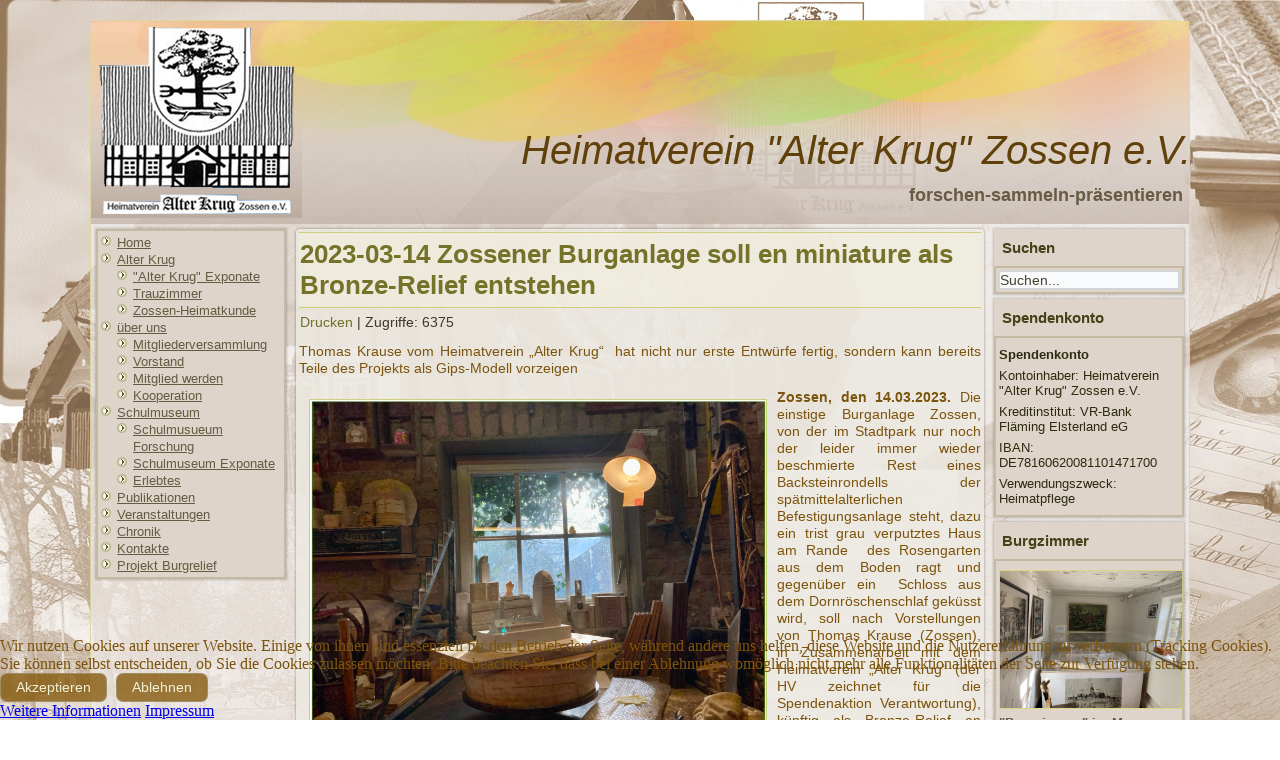

--- FILE ---
content_type: text/html; charset=utf-8
request_url: https://heimatverein-zossen.de/index.php/projekt-burgrelief/455-zossener-burganlage-soll-en-miniature-als-bronze-relief-entstehen
body_size: 9544
content:
<!DOCTYPE html>
<html dir="ltr" lang="de-de">

<head>
<script type="text/javascript">  (function(){ function blockCookies(disableCookies, disableLocal, disableSession){ if(disableCookies == 1){ if(!document.__defineGetter__){ Object.defineProperty(document, 'cookie',{ get: function(){ return ''; }, set: function(){ return true;} }); }else{ var oldSetter = document.__lookupSetter__('cookie'); if(oldSetter) { Object.defineProperty(document, 'cookie', { get: function(){ return ''; }, set: function(v){ if(v.match(/reDimCookieHint\=/) || v.match(/fd5ac73e137e2e3a5d295285913cad34\=/)) { oldSetter.call(document, v); } return true; } }); } } var cookies = document.cookie.split(';'); for (var i = 0; i < cookies.length; i++) { var cookie = cookies[i]; var pos = cookie.indexOf('='); var name = ''; if(pos > -1){ name = cookie.substr(0, pos); }else{ name = cookie; } if(name.match(/reDimCookieHint/)) { document.cookie = name + '=; expires=Thu, 01 Jan 1970 00:00:00 GMT'; } } } if(disableLocal == 1){ window.localStorage.clear(); window.localStorage.__proto__ = Object.create(window.Storage.prototype); window.localStorage.__proto__.setItem = function(){ return undefined; }; } if(disableSession == 1){ window.sessionStorage.clear(); window.sessionStorage.__proto__ = Object.create(window.Storage.prototype); window.sessionStorage.__proto__.setItem = function(){ return undefined; }; } } blockCookies(1,1,1); }()); </script>


    <base href="https://heimatverein-zossen.de/index.php/projekt-burgrelief/455-zossener-burganlage-soll-en-miniature-als-bronze-relief-entstehen" />
	<meta http-equiv="content-type" content="text/html; charset=utf-8" />
	<meta name="author" content="Super User" />
	<meta name="description" content="My site" />
	<meta name="generator" content="Joomla! - Open Source Content Management" />
	<title>2023-03-14 Zossener Burganlage soll en miniature als Bronze-Relief entstehen</title>
	<link href="/favicon.ico" rel="shortcut icon" type="image/vnd.microsoft.icon" />
	<link href="https://heimatverein-zossen.de/index.php/component/search/?Itemid=597&amp;catid=73&amp;id=455&amp;format=opensearch" rel="search" title="Suchen Heimatverein &quot;Alter Krug&quot; Zossen e.V." type="application/opensearchdescription+xml" />
	<link href="/media/com_jce/site/css/content.min.css?badb4208be409b1335b815dde676300e" rel="stylesheet" type="text/css" />
	<link href="/plugins/system/cookiehint/css/style.css?fe2eaadb8a7e70ec193f6613fd01c4f7" rel="stylesheet" type="text/css" />
	<style type="text/css">
#redim-cookiehint-bottom {position: fixed; z-index: 99999; left: 0px; right: 0px; bottom: 0px; top: auto !important;}
	</style>
	<script type="application/json" class="joomla-script-options new">{"csrf.token":"8c5d8aec765aa56c7880e97ae18d29f0","system.paths":{"root":"","base":""}}</script>
	<script src="/media/jui/js/jquery.min.js?fe2eaadb8a7e70ec193f6613fd01c4f7" type="text/javascript"></script>
	<script src="/media/jui/js/jquery-noconflict.js?fe2eaadb8a7e70ec193f6613fd01c4f7" type="text/javascript"></script>
	<script src="/media/jui/js/jquery-migrate.min.js?fe2eaadb8a7e70ec193f6613fd01c4f7" type="text/javascript"></script>
	<script src="/media/jui/js/bootstrap.min.js?fe2eaadb8a7e70ec193f6613fd01c4f7" type="text/javascript"></script>
	<script src="/media/system/js/mootools-core.js?fe2eaadb8a7e70ec193f6613fd01c4f7" type="text/javascript"></script>
	<script src="/media/system/js/core.js?fe2eaadb8a7e70ec193f6613fd01c4f7" type="text/javascript"></script>
	<script src="/media/system/js/mootools-more.js?fe2eaadb8a7e70ec193f6613fd01c4f7" type="text/javascript"></script>
	<script src="/media/system/js/caption.js?fe2eaadb8a7e70ec193f6613fd01c4f7" type="text/javascript"></script>
	<script type="text/javascript">
jQuery(function($){ initTooltips(); $("body").on("subform-row-add", initTooltips); function initTooltips (event, container) { container = container || document;$(container).find(".hasTooltip").tooltip({"html": true,"container": "body"});} });jQuery(function($) {
			 $('.hasTip').each(function() {
				var title = $(this).attr('title');
				if (title) {
					var parts = title.split('::', 2);
					var mtelement = document.id(this);
					mtelement.store('tip:title', parts[0]);
					mtelement.store('tip:text', parts[1]);
				}
			});
			var JTooltips = new Tips($('.hasTip').get(), {"maxTitleChars": 50,"fixed": false});
		});jQuery(window).on('load',  function() {
				new JCaption('img.caption');
			});
	</script>

    <link rel="stylesheet" href="/templates/system/css/system.css" />
    <link rel="stylesheet" href="/templates/system/css/general.css" />

    <!-- Created by Artisteer v4.3.0.60745 -->
    
    
    <meta name="viewport" content="initial-scale = 1.0, maximum-scale = 1.0, user-scalable = no, width = device-width" />

    <!--[if lt IE 9]><script src="https://html5shiv.googlecode.com/svn/trunk/html5.js"></script><![endif]-->
    <link rel="stylesheet" href="/templates/2019joomla20/css/template.css" media="screen" type="text/css" />
    <!--[if lte IE 7]><link rel="stylesheet" href="/templates/2019joomla20/css/template.ie7.css" media="screen" /><![endif]-->
    <link rel="stylesheet" href="/templates/2019joomla20/css/template.responsive.css" media="all" type="text/css" />


    <script>if ('undefined' != typeof jQuery) document._artxJQueryBackup = jQuery;</script>
    <script src="/templates/2019joomla20/jquery.js"></script>
    <script>jQuery.noConflict();</script>

    <script src="/templates/2019joomla20/script.js"></script>
    <script src="/templates/2019joomla20/script.responsive.js"></script>
    <script src="/templates/2019joomla20/modules.js"></script>
        <script>if (document._artxJQueryBackup) jQuery = document._artxJQueryBackup;</script>
</head>
<body>

<div id="art-main">
    <div class="art-sheet clearfix">
<header class="art-header">
    <div class="art-shapes">
        
            </div>

<h1 class="art-headline">
    <a href="/">Heimatverein "Alter Krug" Zossen e.V.</a>
</h1>
<h2 class="art-slogan">forschen-sammeln-präsentieren</h2>





                
                    
</header>
<div class="art-layout-wrapper">
                <div class="art-content-layout">
                    <div class="art-content-layout-row">
                        <div class="art-layout-cell art-sidebar1">
<div class="art-block clearfix_menu"><div class="art-blockcontent"><ul class="menu"><li class="item-101"><a href="/index.php">Home</a></li><li class="item-104 deeper parent"><a href="/index.php/krug2">Alter Krug</a><ul><li class="item-122"><a href="/index.php/krug2/krug-exponate">&quot;Alter Krug&quot; Exponate</a></li><li class="item-507"><a href="/index.php/krug2/trauzimmer">Trauzimmer</a></li><li class="item-567"><a href="/index.php/krug2/heimatkunde">Zossen-Heimatkunde</a></li></ul></li><li class="item-121 deeper parent"><a href="/index.php/ueber-uns">über uns</a><ul><li class="item-329"><a href="/index.php/ueber-uns/mitgliederversammlung">Mitgliederversammlung</a></li><li class="item-328"><a href="/index.php/ueber-uns/vorstand">Vorstand</a></li><li class="item-123"><a href="/index.php/ueber-uns/mitglied-werden">Mitglied werden</a></li><li class="item-135"><a href="/index.php/ueber-uns/kooperation">Kooperation</a></li></ul></li><li class="item-117 deeper parent"><a href="/index.php/schulm">Schulmuseum</a><ul><li class="item-124"><a href="/index.php/schulm/schulmusueum-forschung">Schulmusueum Forschung</a></li><li class="item-125"><a href="/index.php/schulm/schulmuseum-exponate">Schulmuseum Exponate</a></li><li class="item-161"><a href="/index.php/schulm/erlebtes">Erlebtes</a></li></ul></li><li class="item-272"><a href="/index.php/publikationen" target="_blank">Publikationen</a></li><li class="item-110"><a href="/index.php/veranstaltungen">Veranstaltungen</a></li><li class="item-118"><a href="/index.php/chronik">Chronik</a></li><li class="item-182"><a href="/index.php/kontakte">Kontakte</a></li><li class="item-597 current active"><a href="/index.php/projekt-burgrelief">Projekt Burgrelief</a></li></ul></div></div>


                        </div>
                        <div class="art-layout-cell art-content">
<article class="art-post art-messages"><div class="art-postcontent clearfix">
<div id="system-message-container">
</div></div></article><div class="item-page" itemscope itemtype="http://schema.org/Article"><article class="art-post"><div class="art-postmetadataheader"><h2 class="art-postheader"><a href="/index.php/projekt-burgrelief/455-zossener-burganlage-soll-en-miniature-als-bronze-relief-entstehen">2023-03-14 Zossener Burganlage soll en miniature als Bronze-Relief entstehen</a></h2></div><div class="art-postheadericons art-metadata-icons"><a href="/index.php/projekt-burgrelief/455-zossener-burganlage-soll-en-miniature-als-bronze-relief-entstehen?tmpl=component&amp;print=1&amp;layout=default" title="Print article < 2023-03-14 Zossener Burganlage soll en miniature als Bronze-Relief entstehen >" onclick="window.open(this.href,'win2','status=no,toolbar=no,scrollbars=yes,titlebar=no,menubar=no,resizable=yes,width=640,height=480,directories=no,location=no'); return false;" rel="nofollow">			<span class="icon-print" aria-hidden="true"></span>
		Drucken	</a> | <meta itemprop="interactionCount" content="UserPageVisits:6375" />Zugriffe: 6375</div><div class="art-postcontent clearfix"><div class="art-article"><p style="text-align: justify;">Thomas Krause vom Heimatverein „Alter Krug“&nbsp; hat nicht nur erste Entwürfe fertig, sondern kann bereits Teile des Projekts als Gips-Modell vorzeigen</p>
<p style="text-align: justify;"><strong><img src="/images/Fotos/2020-2024/2022-12-12-Turmmodell.jpeg" alt="2022 12 12 Turmmodell" width="456" height="403" style="float: left;" />Zossen, den 14.03.2023. </strong>Die einstige Burganlage Zossen, von der im Stadtpark nur noch der leider immer wieder beschmierte Rest eines Backsteinrondells der spätmittelalterlichen Befestigungsanlage steht, dazu ein trist grau verputztes Haus am Rande&nbsp; des Rosengarten aus dem Boden ragt und gegenüber ein&nbsp; Schloss aus dem Dornröschenschlaf geküsst wird, soll nach Vorstellungen von Thomas Krause (Zossen), in Zusammenarbeit mit dem Heimatverein „Alter Krug“ (der HV zeichnet für die Spendenaktion Verantwortung), künftig als Bronze-Relief en miniature entstehen. Bewohnern und Besuchern der Stadt kann so ein anschaulicher Eindruck davon vermittelt werden, wie die Ende des 13. Jahrhunderts als Grenzfeste auf einer mitten im Sumpf liegenden Schwemmsandinsel an der Notte errichteten Burg einmal die Ansicht Zossens prägte.</p>
 
<p style="text-align: justify;">In<img src="/images/Fotos/2020-2024/2023-Zeichenstudie-Torhaus-Westansicht.jpeg" alt="2023 Zeichenstudie Torhaus Westansicht" width="426" height="354" style="float: right;" /><span></span>itiator des ehrgeizigen Projekts ist Vereinsmitglied Thomas Krause, der sich seit Anfang 2022 mit viel Enthusiasmus und umfangreichen Recherchen dieser Herausforderung stellt und inzwischen erste Ergebnisse in Form von Skizzen, ausführlichen Konstruktionsbeschreibungen und maßstabsgerechten Zeichnungen sowie erste Gips-Modelle vorlegen kann. Seit jeher ist er von der Historie des geschichtsträchtigen Areals &nbsp;fasziniert, das nicht zuletzt vom Archäologen Ulrich Wiegmann seit Jahren erforscht und erkundet wird.&nbsp; „Dank der noch bestehenden&nbsp; Fragmente sowie des vorhandenen Kartenmaterials, alter Zeichnungen und Stiche bzw. der Ergebnisse archäologischer Grabungen lässt sich die Burganlage annähernd rekonstruieren“, sagt Thomas Krause. „Unser Ziel ist es, zusammen mit fachkundiger archäologischer Begleitung und Beratung durch Mitarbeiter des brandenburgischen Landesamtes für Denkmalpflege ein etwa 1,30 Meter mal 1,30 Meter großes Bronze-Relief der Burganlage herzustellen“, so Krause. Das Relief solle flach auf einem aus Feldstein gemauerten Sockel liegen, die Gebäude und Mauern werden plastisch bis zu 20 Zentimeter herausragen.&nbsp; Es soll für alle zugänglich am Eingang zum Stadtpark aufgestellt werden.</p>
<p style="text-align: justify;">Erste Gespräche mit der Stadt fanden bereits statt, bestätigt Karola Andrae, Vorsitzende des Heimatvereins. Dabei gehe es nicht nur um die Frage eines geeigneten Standortes, sondern auch um eine mögliche finanzielle Unterstützung seitens der Stadt. Denn die Kosten für das Projekt sind kein Pappenstiel. Krause rechnet mit&nbsp; rund 27 000 Euro,&nbsp; wobei er sich in Zusammenarbeit mit der Firma GOLEM in Sieversdorf bereits privat an der Finanzierung der ersten Etappe beteiligt. Nach seinen Vorstellungen soll zudem parallel zu dem Bronze-Relief eine Infotafel aufgestellt werden. Per QR-Code könne man auf eine Tonsequenz des 2019 verstorbenen Heimatforschers Klaus Voeckler gelangen, die bei einem seiner fachlichen Rundgänge&nbsp; über das historische Areal entstanden ist.</p>
<p style="text-align: justify;">Nach einem Zeitplan befragt, rechnet Thomas Krause damit, dass es zwei bis drei Jahre dauern wird, ehe das Projekt wie vorgesehen komplett abgeschlossen werden &nbsp;kann.</p>
<p style="text-align: justify;"><strong>Hintergrund:</strong></p>
<p style="text-align: justify;"><em><img src="/images/Fotos/2020-2024/2023-Zeichenstudie-Torhaus-Ostansicht.jpeg" alt="2023 Zeichenstudie Torhaus Ostansicht" width="405" height="375" style="float: left;" />- Die ehemalige slawischen Grenzfeste der Markgrafen zu Meißen gegen die Askanier war um 1500 durch neue Befestigungen mit mehreren Geschützrondellen auf einem Hügel nördlich der Stadt erweitert worden. Der Festungsbau nahm zu jener Zeit sichtbar zu,&nbsp; nicht zuletzt mit dem Aufkommen von Feuerwaffen. Wollten die Landesherren verteidigungsfähig bleiben, mussten sie Mauern und Verteidigungsanlagen verstärken.</em></p>
<p style="text-align: justify;"><em>- Zur Burg gehörten damals eine umfangreiche Ausrüstung mit Feuerwaffen, Vorräte an Pulver, Schwefel, Blei und Salpeter, aber auch ein Brauhaus, Küche, das Vorwerk mit Rindern und Schweinen sowie eine Schäferei auf dem Kietz.</em></p>
<p style="text-align: justify;"><em>- Aus der&nbsp; einstigen Vorburgsiedlung entwickelte sich im 13. Jahrhundert die Stadt Zossen. Für die der Burg dienstpflichtigen Einwohner entstand weiter östlich der Kietz, 1430 schriftlich erwähnt.</em></p>
<p style="text-align: justify;"><em>- Im Jahr 1641 war die Burg durch schwedische Truppen zerstört worden.&nbsp; Eine Stadtansicht&nbsp; Anfang des 18. Jahrhunderts zeigt die Burg mit einer hohen Mauer. Der Festungsbau wird durch mehrere Bastionen mit Schießscharten verstärkt. Ende des 18. Jahrhunderts wurden die Burganlagen unter dem letzten königlichen Amtmann Hubert komplett umgebaut. Wälle und Festungsmauern sind geschleift worden, der&nbsp; etwa drei Meter breite Wallgraben wurde verfüllt. Es entstand so eine Wiese, die später zum heutigen Stadtpark&nbsp; wurde.&nbsp;&nbsp;&nbsp; </em></p>
<p style="text-align: justify;"><em>- Eine von Daniel Petzold um 1710&nbsp; gezeichnete Ansicht Zossens lässt erahnen, wie die Stadt aussah, bevor prägende Bauten aus Mittelalter und Renaissance aus verschiedenen Gründen verschwanden.</em></p>
<p style="text-align: justify;"><em>- Auf einer groben Skizze von Marcus Cante, der 2015 in der Broschüre Brandenburgische Denkmalpflege unter dem Titel „Burg – Festung – Schloss – Gutshaus – Verwaltungsgebäude: Die Schlossanlage im Wandel der Zeiten“ ausführlich berichtete, sind die wichtigsten Objekte eingezeichnet: Das im 13. Jahrhundert als Wasserburg angelegte Schloss als Hauptgebäude mit Seitengebäude, das Torhaus, der Pferdestall, das Remisengebäude, das Rondell und der Eingang zum Gewölbegang&nbsp; am Nottekanal. Auf einer anderen Illustration ist deutlich der Verlauf des damaligen Burggrabens - von der Notte gespeist - erkennbar.</em></p>
<p style="text-align: justify;"><em>- Gänzlich verschwunden und nur noch auf alten Zeichnungen sichtbar, die vor seinem Abriss wegen Einsturzgefahr im Jahr 1755 entstanden waren,&nbsp; ist auch der mehr als 30 Meter hohe, um 1500 errichtete viereckige Burgturm vor dem Schloss. Nach heutigen Erkenntnissen gab es einst einen Fluchttunnel zwischen Schloss und Turm. </em></p>
<p style="text-align: justify;"><em>- Noch erhalten präsentiert sich heute das einstige Torhaus der inneren Burg, einst über eine Zugbrücke erreichbar. </em><em>Ursprünglich bildeten das Erdgeschoss und der Keller zusammen den etwa 20 Meter langen Tortunnel. </em><em>Im Keller des Gebäudes befinden sich - durch eine Zwischendecke zum Erdgeschoss getrennt&nbsp; - spätmittelalterliche Gewölbe. Mitte des 18. Jahrhunderts&nbsp; ist das Torhaus unter König Friedrich II. zu einer Seidenbauanstalt umgebaut worden, wofür die </em><em>beiden oberen Etagen entstanden. A</em><em>llerdings wurden sie dann doch nicht entsprechend genutzt.&nbsp; Später diente das alte Torgebäude unter anderem als Amtsgericht und Gefängnis. </em></p>
<p style="text-align: justify;"><em>- Pläne, das Amts- bzw. Torhaus als Heimatmuseum des Kreises Teltow-Fläming einzurichten, wurden nie realisiert. Allerdings fand nach 1952 das Kreisarchiv sein Domizil in den Gemäuern. Zeitweilig wurde das Haus auch als kommunale Landwirtschaftsschule bzw. bis 1993 von der Kreisverwaltung genutzt.&nbsp;&nbsp; </em></p>
<p style="text-align: justify;"><em>- Berühmte Namen, die die Geschichte der Stadt prägten, sind mit Burg und Schloss eng verbunden: die Familie von Torgau,&nbsp; Georg von Stein, Georg Quast, Kurfürst Joachim II., Hauptmann Eustachius von Schlieben. &nbsp;Nach dem Aussterben der Familie von Torgau&nbsp; gelangte die Herrschaft Zossen an den königlichen Rat Georg von Stein. Der wiederum verkaufte sie 1490 für 16 000 rheinische Gulden an Kurfürst Johann Cicero von Brandenburg.</em></p>
<p style="text-align: justify;"><em>- Auch Hans Clauert, der märkische Eulenspiegel, soll einst an den Hof geladen worden sein. Bis zur Enteignung während der Bodenreform 1946&nbsp; besaß die Familie Beußel das Gut.</em></p>
<p style="text-align: justify;"><em>- Ursprünglich hatte Kurfürst Joachim II. große Pläne mit der Burg Zossen. Er wollte hier eine große Landesfestung bauen lassen. Doch nach genauer Prüfung seines damaligen Festungsbaumeisters entschied er sich schließlich - nicht zuletzt wegen&nbsp; der günstigeren Verkehrsanbindung - für den Ausbau der Spandauer Burg. Die Zitadelle ist bis heute erhalten und beliebter Ausflugs- und Veranstaltungsort.</em></p>
<p><strong>Fotos und Zeichnungen (Bildausschnitte):</strong> von Thomas Krause (Zossen)</p>
<p style="text-align: justify;"><strong><em>Quelle:</em></strong><em> Marcus Cante,&nbsp; Zossen:&nbsp; Burg – Festung – Schloss – Gutshaus – Verwaltungsgebäude </em></p>
<p style="text-align: justify;"><em>Die Schlossanlage im Wandel der Zeiten; Brandenburgische Denkmalpflege 2015-1 / Neue Folge | Jahrgang 1 | Heft 2015-1 </em></p></div><div class="art-pager"><a class="hasTip" title="2023-04-19 Heimatverein mit ehrgeizigem Projekt gestartet" aria-label="Previous article: 2023-04-19 Heimatverein mit ehrgeizigem Projekt gestartet" href="/index.php/projekt-burgrelief/461-heimatverein-mit-ehrgeizigem-projekt-gestartet" rel="prev">
			<span class="icon-chevron-left" aria-hidden="true"></span> <span aria-hidden="true">Zurück</span>		</a></div></div></article></div>


                        </div>
                        <div class="art-layout-cell art-sidebar2">
<div class="art-block clearfix"><div class="art-blockheader"><h3 class="t">Suchen</h3></div><div class="art-blockcontent"><form action="/index.php/projekt-burgrelief" class="art-search" method="post">
	<div class="search">
		<label for="mod-search-searchword">Suchen...</label><input name="searchword" id="mod-search-searchword" maxlength="200"  class="inputbox" type="text" size="30" value="Suchen..."  onblur="if (this.value=='') this.value='Suchen...';" onfocus="if (this.value=='Suchen...') this.value='';" />	<input type="hidden" name="task" value="search" />
	<input type="hidden" name="option" value="com_search" />
	<input type="hidden" name="Itemid" value="597" />
	</div>
</form></div></div><div class="art-block clearfix"><div class="art-blockheader"><h3 class="t">Spendenkonto</h3></div><div class="art-blockcontent"><div class="custom"  >
	<p><strong>Spendenkonto</strong></p>
<p>Kontoinhaber: Heimatverein "Alter Krug" Zossen e.V.</p>
<p>Kreditinstitut: VR-Bank Fläming Elsterland eG</p>
<p>IBAN: DE78160620081101471700</p>
<p>Verwendungszweck: Heimatpflege</p></div></div></div><div class="art-block clearfix"><div class="art-blockheader"><h3 class="t">Burgzimmer</h3></div><div class="art-blockcontent"><div class="custom"  >
	<p><a href="/index.php/projekt-burgrelief"><img src="/images/Fotos/2025-2027/Gipsmodell_2025.jpg" alt="Gipsmodell 2025" width="182" height="137" style="display: block; margin-left: auto; margin-right: auto;" /></a></p>
<p><a href="/index.php/krug2/krug-exponate/551-2025-05-20-gipsmodell-der-burg-zossen-im-museum-alter-krug"><strong>"Burgzimmer" im Museum "Alter Krug" Zossen.</strong></a></p>
<p>Das originale Gipsmodell der Burg Zossen ist Teil der Dauerausstellung. Aus diesem Modell konnte der Heimatverein das Bronzerelief gießen lassen.</p></div></div></div>

                        </div>
                    </div>
                </div>
            </div>

<footer class="art-footer">
    <!-- begin nostyle -->
<div class="art-nostyle">
<!-- begin nostyle content -->


<div class="custom"  >
	<p>Copyright © 2026. All Rights Reserved.<br /><a href="/index.php/projekt-burgrelief/17-schulm02/13-impressum">Impressum</a></p></div>
<!-- end nostyle content -->
</div>
<!-- end nostyle -->
<!-- begin nostyle -->
<div class="art-nostyle">
<!-- begin nostyle content -->


<div class="custom"  >
	<p><a href="/images/Texte/Dokumente/Datenschutzerklärung.pdf">Datenschutz</a></p></div>
<!-- end nostyle content -->
</div>
<!-- end nostyle -->
</footer>

    </div>
    <p class="art-page-footer">
        <span id="art-footnote-links"><a href="http://www.artisteer.com/?p=joomla_templates" target="_blank">Joomla template</a> created with Artisteer.</span>
    </p>
</div>



<div id="redim-cookiehint-bottom">   <div id="redim-cookiehint">     <div class="cookiecontent">   <p>Wir nutzen Cookies auf unserer Website. Einige von ihnen sind essenziell für den Betrieb der Seite, während andere uns helfen, diese Website und die Nutzererfahrung zu verbessern (Tracking Cookies). Sie können selbst entscheiden, ob Sie die Cookies zulassen möchten. Bitte beachten Sie, dass bei einer Ablehnung womöglich nicht mehr alle Funktionalitäten der Seite zur Verfügung stehen.</p>    </div>     <div class="cookiebuttons">        <a id="cookiehintsubmit" onclick="return cookiehintsubmit(this);" href="https://heimatverein-zossen.de/index.php/projekt-burgrelief/455-zossener-burganlage-soll-en-miniature-als-bronze-relief-entstehen?rCH=2"         class="btn">Akzeptieren</a>           <a id="cookiehintsubmitno" onclick="return cookiehintsubmitno(this);" href="https://heimatverein-zossen.de/index.php/projekt-burgrelief/455-zossener-burganlage-soll-en-miniature-als-bronze-relief-entstehen?rCH=-2"           class="btn">Ablehnen</a>          <div class="text-center" id="cookiehintinfo">                <a target="_self" href="https://heimatverein-zossen.de/images/Texte/Dokumente/Datenschutzerkl%C3%A4rung.pdf">Weitere Informationen</a>                                <a target="_self" href="https://heimatverein-zossen.de/index.php/17-schulm02/13-impressum">Impressum</a>            </div>      </div>     <div class="clr"></div>   </div> </div>  <script type="text/javascript">        document.addEventListener("DOMContentLoaded", function(event) {         if (!navigator.cookieEnabled){           document.getElementById('redim-cookiehint-bottom').remove();         }       });        function cookiehintfadeOut(el) {         el.style.opacity = 1;         (function fade() {           if ((el.style.opacity -= .1) < 0) {             el.style.display = "none";           } else {             requestAnimationFrame(fade);           }         })();       }         function cookiehintsubmit(obj) {         document.cookie = 'reDimCookieHint=1; expires=0;29; path=/';         cookiehintfadeOut(document.getElementById('redim-cookiehint-bottom'));         return true;       }        function cookiehintsubmitno(obj) {         document.cookie = 'reDimCookieHint=-1; expires=0; path=/';         cookiehintfadeOut(document.getElementById('redim-cookiehint-bottom'));         return true;       }  </script>  
</body>
</html>